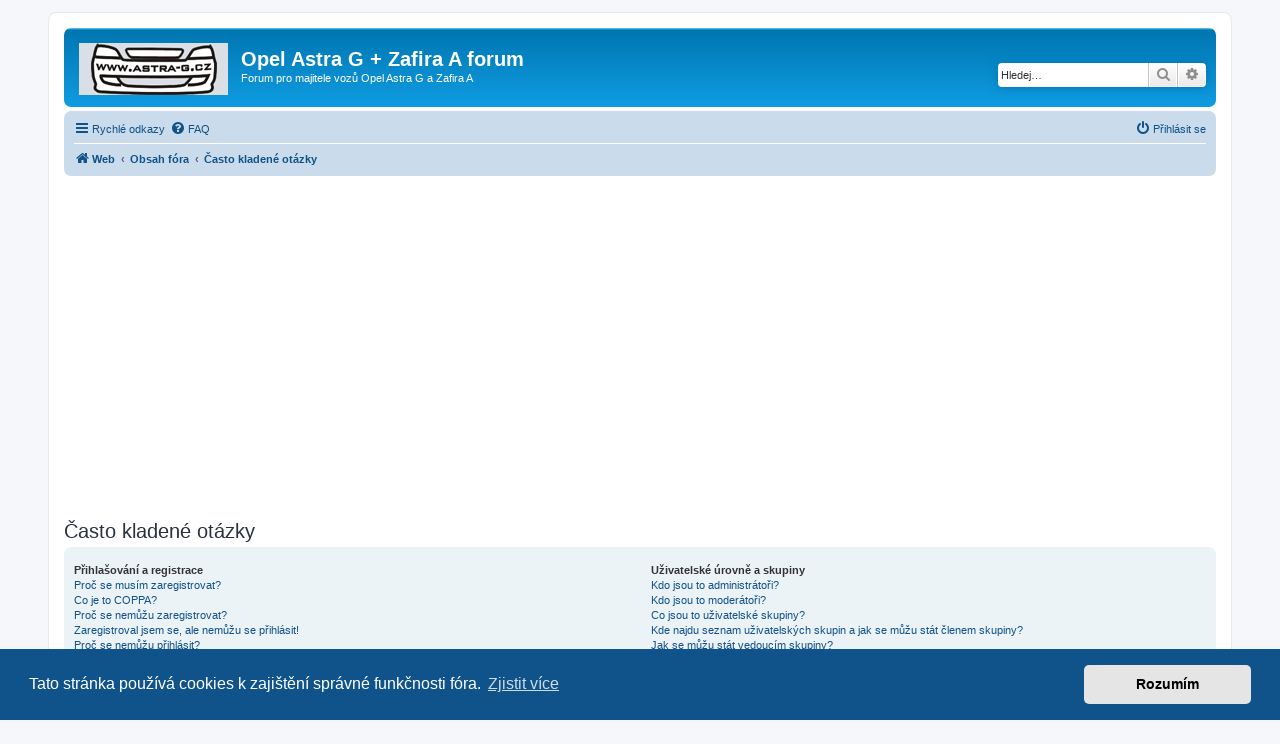

--- FILE ---
content_type: text/html; charset=utf-8
request_url: https://www.google.com/recaptcha/api2/aframe
body_size: 267
content:
<!DOCTYPE HTML><html><head><meta http-equiv="content-type" content="text/html; charset=UTF-8"></head><body><script nonce="GT3adkkRm_uYW-rPcBtCHw">/** Anti-fraud and anti-abuse applications only. See google.com/recaptcha */ try{var clients={'sodar':'https://pagead2.googlesyndication.com/pagead/sodar?'};window.addEventListener("message",function(a){try{if(a.source===window.parent){var b=JSON.parse(a.data);var c=clients[b['id']];if(c){var d=document.createElement('img');d.src=c+b['params']+'&rc='+(localStorage.getItem("rc::a")?sessionStorage.getItem("rc::b"):"");window.document.body.appendChild(d);sessionStorage.setItem("rc::e",parseInt(sessionStorage.getItem("rc::e")||0)+1);localStorage.setItem("rc::h",'1769714541497');}}}catch(b){}});window.parent.postMessage("_grecaptcha_ready", "*");}catch(b){}</script></body></html>

--- FILE ---
content_type: application/javascript; charset=utf-8
request_url: https://fundingchoicesmessages.google.com/f/AGSKWxUV_cwzFc-7KoBLRo2MaYW-DNLBAaE1IU7gZG02-adOkQYXWzVxEsxVxcehHqJJ43gUSZSYM2_W0Cnzq_REhwfLwWm2nGRckwrmxuADxa-uhfe6GgdSGnf0gxh3wYGkAD-5-XP4k7sDE623WiVGootDYk8g8w2n5QFTkBYliW0cap_cGiE90cj4Nlb4/_.adtech_/partnerads./eplanningv4._paid_ads//adver.
body_size: -1286
content:
window['841879f5-22b0-421b-ac5c-b8462b0f0ca3'] = true;